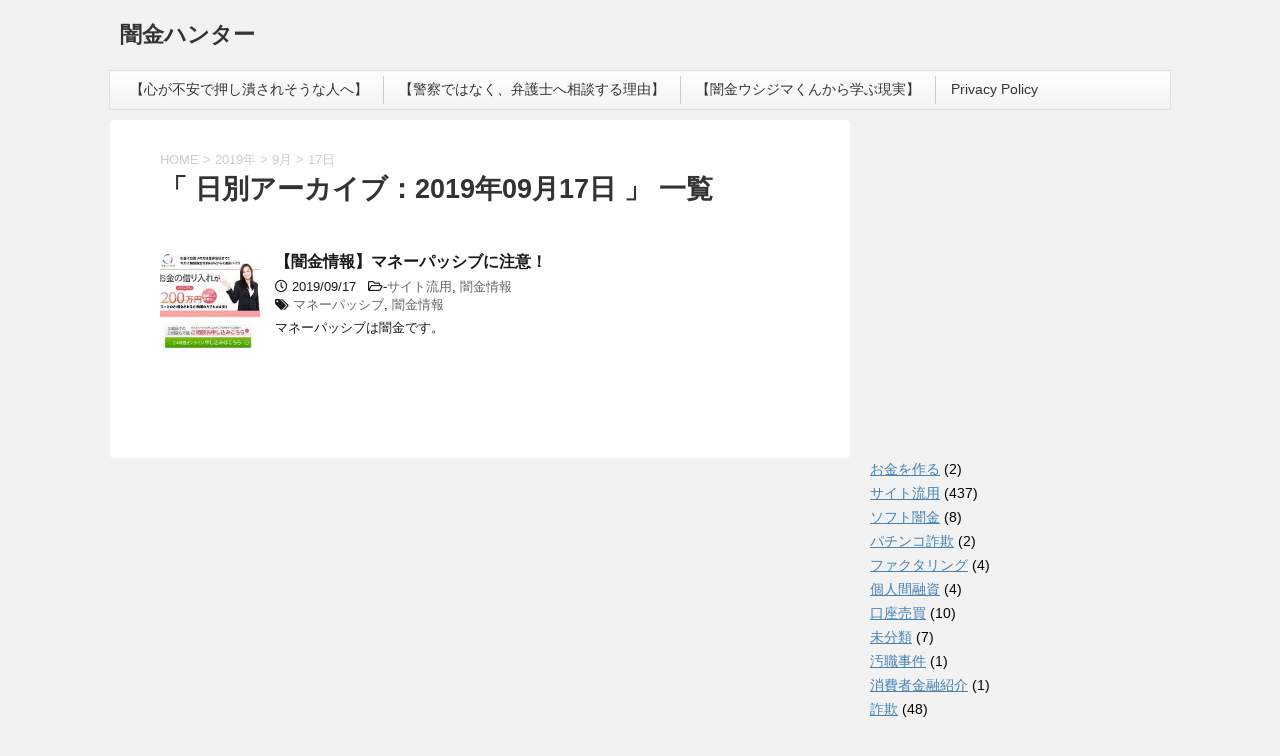

--- FILE ---
content_type: text/html; charset=utf-8
request_url: https://www.google.com/recaptcha/api2/aframe
body_size: 268
content:
<!DOCTYPE HTML><html><head><meta http-equiv="content-type" content="text/html; charset=UTF-8"></head><body><script nonce="LS4EGZyAOfRi1OHm7CFQ5A">/** Anti-fraud and anti-abuse applications only. See google.com/recaptcha */ try{var clients={'sodar':'https://pagead2.googlesyndication.com/pagead/sodar?'};window.addEventListener("message",function(a){try{if(a.source===window.parent){var b=JSON.parse(a.data);var c=clients[b['id']];if(c){var d=document.createElement('img');d.src=c+b['params']+'&rc='+(localStorage.getItem("rc::a")?sessionStorage.getItem("rc::b"):"");window.document.body.appendChild(d);sessionStorage.setItem("rc::e",parseInt(sessionStorage.getItem("rc::e")||0)+1);localStorage.setItem("rc::h",'1768724695377');}}}catch(b){}});window.parent.postMessage("_grecaptcha_ready", "*");}catch(b){}</script></body></html>

--- FILE ---
content_type: text/html; charset=UTF-8
request_url: http://back-lane.xsrv.jp/wp-admin/admin-ajax.php
body_size: 206
content:
264996.ce47a8f817f9b39caf1ce660d836ad02